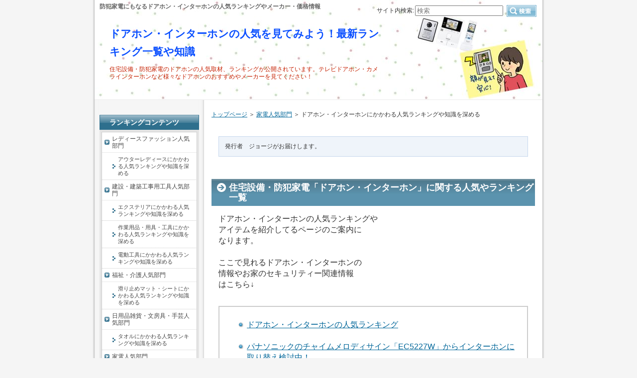

--- FILE ---
content_type: text/html
request_url: https://www.nami-semn.org/kaden/doahoninterhon/
body_size: 17890
content:
<?xml version="1.0" encoding="Shift_JIS"?>
<!DOCTYPE html PUBLIC "-//W3C//DTD XHTML 1.0 Transitional//EN" "http://www.w3.org/TR/xhtml1/DTD/xhtml1-transitional.dtd">
<html xmlns="http://www.w3.org/1999/xhtml" xml:lang="ja" lang="ja">
<head>
<meta http-equiv="Content-Type" content="text/html; charset=Shift_JIS" />
<meta http-equiv="Content-Style-Type" content="text/css" />
<title>ドアホン・インターホンにかかわる人気ランキングや知識を深める</title>
<meta name="keywords" content="人気,インターホン,テレビドアホン,ランキング,価格" />
<meta name="description" content="ドアホン・インターホンに関する取材限定、無線ドアホン家電がランキングでいち早く人気を確認できます。パナソニック、アイホンなどのおすすめメーカーの取材も。" />
<meta name="viewport" content="width=device-width, initial-scale=0"/ >
<link rel="stylesheet" href="../../styles.css" type="text/css" />
<script async src="https://ajax.googleapis.com/ajax/libs/jquery/1.12.2/jquery.min.js"></script>

<!-- Global Site Tag (gtag.js) - Google Analytics -->
<script async src="https://www.googletagmanager.com/gtag/js?id=UA-78158937-5"></script>
<script>
  window.dataLayer = window.dataLayer || [];
  function gtag(){dataLayer.push(arguments)};
  gtag('js', new Date());

  gtag('config', 'UA-78158937-5');
</script>
<link rel="alternate" type="application/rss+xml" title="RSS" href="https://www.nami-semn.org/rss.xml" />
<link rel="alternate" media="handheld" href="https://www.nami-semn.org/kaden/doahoninterhon/" />
<link rel="alternate" media="only screen and (max-width: 640px)" href="https://www.nami-semn.org/kaden/doahoninterhon/" />
<link rel="shortcut icon" href="../../favicon.ico" type="image/vnd.microsoft.icon" />
</head>
<body>
<div id="container">

<a id="tmodl" name="tmodl"></a>
<h1>防犯家電にもなるドアホン・インターホンの人気ランキングやメーカー・価格情報</h1>
<div id="header"style="background-image:url(../../img/doahon-hd01.jpg
);">
<h2><a href="../../">ドアホン・インターホンの人気を見てみよう！最新ランキング一覧や知識</a></h2>
<div id="headertext">住宅設備・防犯家電のドアホンの人気取材、ランキングが公開されています。テレビドアホン・カメラインターホンなど様々なドアホンのおすすめやメーカーを見てください！</div>
</div>
<div id="contents">
<div id="main">
<div id="siteNavi"><a href="../../">トップページ</a> ＞ <a href="../../kaden/">家電人気部門</a> ＞ ドアホン・インターホンにかかわる人気ランキングや知識を深める</div>

<div id="space1"><div class="user1 noimage">
発行者　ジョージがお届けします。<br />
</div>
</div>

<h3>住宅設備・防犯家電「ドアホン・インターホン」に関する人気やランキング一覧</h3>

<div id="text1">

ドアホン・インターホンの人気ランキングや<br />
アイテムを紹介してるページのご案内に<br />
なります。<br />
<br />
ここで見れるドアホン・インターホンの<br />
情報やお家のセキュリティー関連情報<br />
はこちら↓<br />
<br />
<div class="nmlbox">
<ul>
<li><a href="../../kaden/doahoninterhon/doahontvrank.html">ドアホン・インターホンの人気ランキング</a></li>
<br />
<li><a href="../../kaden/doahoninterhon/interhontorikae.html">パナソニックのチャイムメロディサイン「EC5227W」からインターホンに取り替え検討中！</a></li>
<br />
<li>めちゃ売れ！Panasonic / パナソニックテレビドアホンVL-SV35Xが人気の理由</li>
<br />
<li>テレビドアホンはずばり！パナソニック・アイホン・ツインバードの3メーカーで決まり</li>
<br />
</ul>
</div>
<br />
などがあります。<br />
<br />
ぜひ参考にしてみてください！<br />

</div><h3>ドアホン・インターホンにかかわる人気ランキングや知識を深める記事一覧</h3>
<div id="categorylist">

<div class="cbox">
<h4><a href="../../kaden/doahoninterhon/doahontvrank.html">ドアホン・インターホンの人気ランキング2018～2019～テレビ付きや価格は？</a></h4>

ドアホン・インターホンの人気ランキング・価格情報です。いつでも最新の売れ筋ランキングですから、お値段が安かったり、最新の機種だったりが瞬時にわかります。その前に、、、今から防犯のためドアホンを新しく設置したい、と言う方には、今よく売れているパナソニックの製品・価格を中心にドアホンのメーカーや型式をで...
<p class="more"><a href="../../kaden/doahoninterhon/doahontvrank.html">≫続きを読む</a><br class="FloatEnd" /></p>
</div>

<div class="cbox">
<h4><a href="../../kaden/doahoninterhon/interhontorikae.html">パナソニックのチャイムメロディサイン「EC5227W」からインターホンに取り替え...</a></h4>

我が家では「ピンポーン」と来客を告げるだけのチャイム、パナソニックのチャイムメロディサイン「EC5227W」を設置しています。ついつい「インターホン」と呼んでしまいますが、本来インターホンは「会話・通話ができる」製品を呼ぶそうで、インターホンと言う言い方は間違いです。汗パナソニックのチャイムメロディ...
<p class="more"><a href="../../kaden/doahoninterhon/interhontorikae.html">≫続きを読む</a><br class="FloatEnd" /></p>
</div>

</div>
<div id="space2"><span style="font-size:14px" class="lbg">※ご紹介の記事は作成時時点での情報です。</span><br />
<br />
<script type="text/javascript" src="https://apis.google.com/js/plusone.js"></script><g:plusone></g:plusone>　<iframe src="https://www.facebook.com/plugins/like.php?href=https://www.nami-semn.org/kaden/doahoninterhon/&layout=button_count&show_faces=false&width=100&action=like&colorscheme=light&height=21" scrolling="no" frameborder="0" style="border:none; overflow:hidden; width:100px; height:21px;" allowTransparency="true"></iframe>　<a href="https://twitter.com/share" class="twitter-share-button" data-lang="ja">ツイート</a><script>!function(d,s,id){var js,fjs=d.getElementsByTagName(s)[0];if(!d.getElementById(id)){js=d.createElement(s);js.id=id;js.src="//platform.twitter.com/widgets.js";fjs.parentNode.insertBefore(js,fjs);}}(document,"script","twitter-wjs");</script>　<a href="https://b.hatena.ne.jp/entry/" class="hatena-bookmark-button" data-hatena-bookmark-layout="touch-counter" title="このエントリーをはてなブックマークに追加"><img src="https://b.st-hatena.com/images/entry-button/button-only@2x.png" alt="このエントリーをはてなブックマークに追加" width="20" height="20" style="border: none;" /></a><script type="text/javascript" src="https://b.st-hatena.com/js/bookmark_button.js" charset="utf-8" async="async"></script>　<a data-pocket-label="pocket" data-pocket-count="vertical" class="pocket-btn" data-lang="en"></a><br />
<script type="text/javascript">!function(d,i){if(!d.getElementById(i)){var j=d.createElement("script");j.id=i;j.src="https://widgets.getpocket.com/v1/j/btn.js?v=1";var w=d.getElementById(i);d.body.appendChild(j);}}(document,"pocket-btn-js");</script><br />
</div>
</div>

<div id="menu">
<h4>ランキングコンテンツ</h4>
<div class="menubox"><ul id="menu1">
<li><a href="../../ledysfasyon/">レディースファッション人気部門</a></li>
<li class="l2"><a href="../../ledysfasyon/outerledys/">アウターレディースにかかわる人気ランキングや知識を深める</a></li>
<li><a href="../../kensetukentikudiy/">建設・建築工事用工具人気部門</a></li>
<li class="l2"><a href="../../kensetukentikudiy/exterior/">エクステリアにかかわる人気ランキングや知識を深める</a></li>
<li class="l2"><a href="../../kensetukentikudiy/sagyoudiykouji/">作業用品・用具・工具にかかわる人気ランキングや知識を深める</a></li>
<li class="l2"><a href="../../kensetukentikudiy/dendoukougu/">電動工具にかかわる人気ランキングや知識を深める</a></li>
<li><a href="../../kaigofukusi/">福祉・介護人気部門</a></li>
<li class="l2"><a href="../../kaigofukusi/suberidomematshirt/">滑り止めマット・シートにかかわる人気ランキングや知識を深める</a></li>
<li><a href="../../nitizakkabungsyugei/">日用品雑貨・文房具・手芸人気部門</a></li>
<li class="l2"><a href="../../nitizakkabungsyugei/taoru/">タオルにかかわる人気ランキングや知識を深める</a></li>
<li><a href="../../kaden/">家電人気部門</a></li>
<li class="l2"><a href="../../kaden/orbunrenji/">オーブンレンジに関わる人気ランキングや知識を深める</a></li>
<li class="l2"><a href="../../kaden/obunrenji/">電子レンジに関わる人気ランキングや知識を深める</a></li>
<li class="l2"><a href="../../kaden/orbunrenjikaikaekutikomi/">オーブンレンジの買い替えに口コミ・購入者レビューを参考にしましょう</a></li>
<li class="l2"><a href="../../kaden/doahoninterhon/">ドアホン・インターホンにかかわる人気ランキングや知識を深める</a></li>
<li class="l2"><a href="../../kaden/soujikikanren/">掃除機にかかわる人気ランキングやおすすめの知識を深める</a></li>
<li class="l2"><a href="../../kaden/soujikisaiyasunekakaku/">掃除機の新製品・価格・最安値にかかわる知識を深める</a></li>
<li class="l2"><a href="../../kaden/cordlesssoujiki/">コードレス掃除機にかかわる知識を深める</a></li>
<li class="l2"><a href="../../kaden/robotsoujiki/">ロボット掃除機・クリーナーにかかわる知識を深める</a></li>
<li class="l2"><a href="../../kaden/sentakukikanren/">洗濯機にかかわる人気ランキングや知識</a></li>
<li class="l2"><a href="../../kaden/sentakukikaikaekutikomi/">洗濯機の買い替えにかかわる口コミ・購入者レビューや知識</a></li>
<li class="l2"><a href="../../kaden/doramusikisentakuki/">ドラム式洗濯機にかかわる人気や知識を深める口コミ・メーカー評判</a></li>
<li class="l2"><a href="../../kaden/syokusenkikansou/">食洗機・食器洗い乾燥機に関わる人気ランキングや知識を深める</a></li>
<li class="l2"><a href="../../kaden/kotatu/">こたつに関わる人気ランキングや知識を深める</a></li>
<li class="l2"><a href="../../kaden/kotatufuton/">こたつ布団に関わる人気ランキングや知識を深める</a></li>
<li class="l2"><a href="../../kaden/misin/">ミシンに関わる人気ランキングや口コミ体験談で知識を深める</a></li>
<li><a href="../../kichinsyokityourikigu/">キッチン用品・食器・調理器具人気部門</a></li>
<li class="l2"><a href="../../kichinsyokityourikigu/sistemkichin/">システムキッチンに関わる人気ランキングや知識を深める</a></li>
<li class="l2"><a href="../../kichinsyokityourikigu/gasyuwakasikanren/">ガス湯沸かし器にかかわる人気ランキングや知識</a></li>
<li class="l2"><a href="../../kichinsyokityourikigu/jyursa/">ジューサー・スロージューサーに関わる人気ランキングや知識を深める</a></li>
<li><a href="../../syuzukutu/">靴・シューズ人気部門</a></li>
<li class="l2"><a href="../../syuzukutu/kizsyuzusyurui/">キッズ靴・シューズ一般の種類別　人気ランキング</a></li>
<li class="l2"><a href="../../syuzukutu/mensyuzusyurui/">メンズ靴・シューズ一般の種類別　人気ランキング</a></li>
<li class="l2"><a href="../../syuzukutu/syuzusyurui/">レディース靴・シューズ一般の種類別　人気ランキング</a></li>
<li class="l2"><a href="../../syuzukutu/spotssyuzurank/">スポーツシューズに関する人気ランキングやおすすめ情報</a></li>
<li><a href="../../brandbag/">ブランド品・バッグ・小物人気部門</a></li>
<li class="l2"><a href="../../brandbag/ladysbagtokusyuu/">最新おすすめレディースバッグ特集</a></li>
<li class="l2"><a href="../../brandbag/kizsbagrank/">キッズバッグの種類別解説や人気ランキング</a></li>
<li class="l2"><a href="../../brandbag/mensbagrank/">メンズ・ユニセックスバッグの種類別解説や人気ランキング</a></li>
<li class="l2"><a href="../../brandbag/ledybagrank/">レディースバッグの種類別解説や人気ランキング</a></li>
<li class="l2"><a href="../../brandbag/ladysaifurank/">レディース財布の種類別解説やブランド通販人気ランキング</a></li>
<li class="l2"><a href="../../brandbag/mensaifurank/">メンズ財布の種類別解説やブランド通販人気ランキング</a></li>
<li class="l2"><a href="../../brandbag/saifubrandbetu/">財布のブランド別ランキングや解説おすすめの売れ筋お財布通販はこれ！</a></li>
<li><a href="../../mizudorinku/">水・ソフトドリンク人気部門</a></li>
<li class="l2"><a href="../../mizudorinku/suisomizurank/">ミネラルウオーター・おいしい水の人気ランキングメーカー解説で知識を深める</a></li>
<li><a href="../../syokuhin/">食品人気部門</a></li>
<li class="l2"><a href="../../syokuhin/okomezakkoku/">お米・玄米・雑穀に関わる人気ランキングや知識を深める</a></li>
</ul></div>
<h4>最旬コンテンツ</h4>
<div class="menubox"><ul id="menu2">
<li><a href="../../fasyon/">ファッションジャンル</a></li>
<li class="l2"><a href="../../fasyon/topsninki/">トップスのカテゴリー</a></li>
<li><a href="../../syusenink/">靴・シューズジャンル</a></li>
<li class="l2"><a href="../../syusenink/sunycarninki/">スニーカー系シューズのカテゴリー</a></li>
<li class="l2"><a href="../../syusenink/buutsninki/">ブーツ系シューズのカテゴリー</a></li>
<li><a href="../../kadennink/">家電ジャンル</a></li>
<li class="l2"><a href="../../kadennink/kichikadennink/">調理・キッチン家電のカテゴリー</a></li>
<li><a href="../../bagburndninki/">バッグ・小物・ブランド雑貨ジャンル</a></li>
<li class="l2"><a href="../../bagburndninki/usbagninki/">ユニセックスバッグのカテゴリー</a></li>
<li class="l2"><a href="../../bagburndninki/menbagnink/">メンズバッグのカテゴリー</a></li>
<li class="l2"><a href="../../bagburndninki/mensaifuninki/">メンズ財布のカテゴリー</a></li>
<li><a href="../../syokunomimononinki/">食品・ドリンクジャンル</a></li>
<li class="l2"><a href="../../syokunomimononinki/souzaisyokuzaininki/">惣菜・食材のカテゴリー</a></li>
</ul></div>
<h4>極める知識コンテンツ</h4>
<div class="menubox"><ul id="menu3">
<li><a href="../../menzfassyontisiki/">メンズファッションの知識について</a></li>
<li class="l2"><a href="../../menzfassyontisiki/nekutaierabi.html">メンズファッションで靴の次に重要なのはネクタイ</a></li>
<li class="l2"><a href="../../menzfassyontisiki/kutuerabi.html">スーツに合う靴。靴はスーツを引き立てる役目がある</a></li>
<li class="l2"><a href="../../menzfassyontisiki/kabanerabi.html">鞄と服は一心同体で完成する</a></li>
<li><a href="../../kawabagtisiki/">バッグの素材などの「革」について</a></li>
<li class="l2"><a href="../../kawabagtisiki/eburaidolrezar.html">ブライドルレザーについて</a></li>
<li class="l2"><a href="../../kawabagtisiki/hikakutokutyou.html">皮と革の違い・特徴・種類等について</a></li>
<li class="l2"><a href="../../kawabagtisiki/kawakakou.html">皮革の加工方法や種類について</a></li>
<li class="l2"><a href="../../kawabagtisiki/kawasiagetennen.html">皮革製品の仕上げ方法人工・天然皮革について</a></li>
<li><a href="../../kawabagoteire/">バッグなど革製品長持ちさせるためのお手入れ・修理</a></li>
<li class="l2"><a href="../../kawabagoteire/bagsyuuri.html">ちょっとした革製バッグの修理の方法</a></li>
<li><a href="../../kuturekisizatugaku/">靴の歴史や雑学</a></li>
<li><a href="../../kutukenkou/">靴と足の健康に関して</a></li>
<li class="l2"><a href="../../kutukenkou/asisinzou.html">足は第二の心臓</a></li>
<li class="l2"><a href="../../kutukenkou/zourigii.html">足に負担がない靴はサイズが影響する</a></li>
<li class="l2"><a href="../../kutukenkou/asikutunaosi.html">靴直しをして足のトラブルを改善に向かわせる</a></li>
<li class="l2"><a href="../../kutukenkou/kutusentan.html">靴選びにはここを押えておこう</a></li>
<li class="l2"><a href="../../kutukenkou/kodomokutu.html">姿勢をよくする子供の靴の選び方</a></li>
<li><a href="../../spsgaidbook/">スポーツシューズの選び方で失敗しない</a></li>
<li class="l2"><a href="../../spsgaidbook/sptskaikae.html">スポーツシューズの劣化を見極め早めの買い替えを</a></li>
<li class="l2"><a href="../../spsgaidbook/tamesibakitejyun.html">スポーツシューズ購入の際のポイント　試し履きするときの手順</a></li>
</ul></div>
<h4>人気ブランド名保存版</h4>
<div class="menubox"><ul id="menu4">
<li><a href="../../kadenbrand/">家電ブランド一覧　人気製品や話題</a></li>
<li class="l2"><a href="../../kadenbrand/daisonmatome/">ダイソンに関する情報のまとめ</a></li>
<li><a href="../../bagsaifubland/">バッグ・財布・小物のブランド一覧</a></li>
<li class="l2"><a href="../../bagsaifubland/danhil/">ダンヒルに関する情報のまとめ</a></li>
<li class="l2"><a href="../../bagsaifubland/ettinger/">エッティンガーに関する情報のまとめ</a></li>
<li class="l2"><a href="../../bagsaifubland/bottegave/">ボッテガ・ヴェネタに関する情報のまとめ</a></li>
<li class="l2"><a href="../../bagsaifubland/viviwwood/">ヴィヴィアン・ウエストウッドに関する情報のまとめ</a></li>
<li class="l2"><a href="../../bagsaifubland/paulsumisu/">ポールスミスに関する情報のまとめ</a></li>
<li class="l2"><a href="../../bagsaifubland/cdavinci/">カステロ・ダ・ヴィンチに関する情報のまとめ</a></li>
<li class="l2"><a href="../../bagsaifubland/outdoor-p/">アウトドアプロダクツに関する情報のまとめ</a></li>
<li class="l2"><a href="../../bagsaifubland/m-portage/">マンハッタンポーテージに関する情報のまとめ</a></li>
<li class="l2"><a href="../../bagsaifubland/twmi/">トゥミに関する情報のまとめ</a></li>
<li><a href="../../kutusyurzbrand/">靴・シューズのブランド一覧</a></li>
<li class="l2"><a href="../../kutusyurzbrand/addasbland/">アディダスに関する情報のまとめ</a></li>
<li class="l2"><a href="../../kutusyurzbrand/asikkusbrand/">アシックスに関する情報のまとめ</a></li>
</ul></div>
<h4>運営者コンテンツ</h4>
<div class="menubox"><ul id="menu5">
<li><a href="../../uneijyouhou/">人気ランキングで最旬モノライフ！運営情報</a></li>
<li class="l2"><a href="../../uneijyouhou/ppjyouhou.html">プライバシーポリシー｜人気ランキングで最旬モノライフ！</a></li>
</ul></div>
<h4>最新記事</h4>
<div class="menubox"><ul id="newEntry">
<li><a href="../../kaden/sentakukikanren/sentakukirank.html">洗濯機の最新大手4社人気ランキング2018～2019～おすすめメーカー・売れ筋最旬情報</a></li>
<li><a href="../../kichinsyokityourikigu/sistemkichin/sistemkichinrank.html">システムキッチン人気ランキング！2018～2019～やおすすめメーカー価格</a></li>
<li><a href="../../kichinsyokityourikigu/sistemkichin/skichintenriform.html">システムキッチンのリフォームの費用は？上手な見積りや選ばれる人気メーカー</a></li>

</ul></div>

</div>

<br class="FloatEnd" />
</div>
<div id="footlink"><a href="../../sitemap.html">サイトマップ</a></div>

<div id="footer">Copyright (C) 2019 <a href="../../">人気ランキングで最旬モノライフ！</a> All Rights Reserved.</div>

<div id="searchbox"><form name="search" id="search" method="Get" action="../../search.php">
サイト内検索:<input type="text" Class="skwd" name="keyword" size="20" placeholder="検索" value="" />
<input type="image" src="../../img/searchbutton.jpg" alt="検索" value="検索" />
</form></div>

</div>

<script type="text/javascript" language="javascript">
/* <![CDATA[ */
var yahoo_retargeting_id = '3FW3U2UES6';
var yahoo_retargeting_label = '';
/* ]]> */
</script>
<script type="text/javascript" language="javascript" src="//b92.yahoo.co.jp/js/s_retargeting.js"></script>

</body>
</html>

--- FILE ---
content_type: text/html; charset=utf-8
request_url: https://accounts.google.com/o/oauth2/postmessageRelay?parent=https%3A%2F%2Fwww.nami-semn.org&jsh=m%3B%2F_%2Fscs%2Fabc-static%2F_%2Fjs%2Fk%3Dgapi.lb.en.OE6tiwO4KJo.O%2Fd%3D1%2Frs%3DAHpOoo_Itz6IAL6GO-n8kgAepm47TBsg1Q%2Fm%3D__features__
body_size: 160
content:
<!DOCTYPE html><html><head><title></title><meta http-equiv="content-type" content="text/html; charset=utf-8"><meta http-equiv="X-UA-Compatible" content="IE=edge"><meta name="viewport" content="width=device-width, initial-scale=1, minimum-scale=1, maximum-scale=1, user-scalable=0"><script src='https://ssl.gstatic.com/accounts/o/2580342461-postmessagerelay.js' nonce="gTAI0A_nEti4e7G942iK8A"></script></head><body><script type="text/javascript" src="https://apis.google.com/js/rpc:shindig_random.js?onload=init" nonce="gTAI0A_nEti4e7G942iK8A"></script></body></html>

--- FILE ---
content_type: text/css;charset=shift_jis
request_url: https://www.nami-semn.org/styles.css
body_size: 6474
content:
@charset "shift_jis";

table{
width:100%;
font-size:13px;
margin:10px 0;
border-collapse: collapse;
border-spacing:0px;
}
th{
background-color:#EBEBEB;
padding:0;
}
td{
background-color:#FFFFFF;
padding:0;
}
table,td,th{
border:solid 1px #CCC;
}
table#toptbl,table#toptbl td,table#toptbl th{
   border:none;
}
#menu .ritem td,#rmenu .ritem td{border:none;}
.rtitle {
height: 44px;
text-align: center;
overflow: hidden;
padding: 4px;
}
.rimg {
text-align: center;
}
.timg img{
max-width:200px;
height:auto;
}
.price {
color: #CC0000;
font-weight: bold;
}
.tdesc {
text-align: left;
vertical-align: top;
}
.ritm{
background-color:#FFFFFF;
table-layout:fixed;
}
.ritm th,.ritm td{
padding:6px;
line-height: 120%;
vertical-align:top;
text-align: center;
}
.tokusho {
}
.tokusho th, .tokusho td {
padding: 8px;
}
.tokusho th {
background-color: #E3E3E3;
width: 30%;
}
.ritm_desc {
}
.ritm_desc td {
vertical-align: top;
padding: 10px;
}
.ritm_desc .title {
background-color: #EBEBEB;
padding: 5px;
margin-bottom: 8px;
text-align:left;
line-height:120%;
font-family: 'HGP創英角ｺﾞｼｯｸUB', 'Hiragino Kaku Gothic Pro', 'ヒラギノ角ゴ Pro W6', sans-serif;
font-weight:normal;
}
.ritm_desc .title a{
color:#333;
}
.ritm_desc .title a:hover{
color:#FF0000;
}
.ritm_desc .desc{
padding:20px;
}
.ritm_desc .price {
text-align: left;
padding: 0px;
}
.ritm_desc .img {
width: 20%;
}
.ritm_desc .more, .ritm_desc .price, .ritm_desc .review {
line-height: 25px;
height: 25px;
margin-right: 5px;
margin-left: 5px;
}
table.rnk1item {
table-layout:auto;
border:solid 1px #CCC;
}
.rnk1item td,.rnk1item th{
border:none;
border-bottom:dotted 1px #CCC;
}
.rnk1item th {
background-color: #FFF;
width: auto;
padding:5px;
width:60px;
vertical-align:middle;
}
.rnk1item td {
background-color: #FFFFFF;
vertical-align: top;
font-size: 12px;
line-height: 130%;
padding: 15px 10px;
}
.rnk1item .ttitle {
font-size: 18px;
font-weight: bold;
margin-bottom: 12px;
line-height: 130%;
}
.rnk1item th, .rnk1item td {
}
.rnk1item .timg {
width: auto;
padding-top: 10px;
vertical-align:middle;
}
.rnk1item .alt th, .rnk1item .alt td {
}
table.rnk2item {
table-layout:auto;
border:solid 1px #CCC;
}
.rnk2item .timg, .rnk2item .tdesc {
padding: 8px;
vertical-align: top;
}
.rnk2item th.ttitle {
padding: 10px;
text-align: left;
font-size: 16px;
}
.rnk2item td{
overflow:hidden;
}
.rnk2item td.tdesc {
width:100%;
}
.rnk2item td.timg {
width:auto;
}
.rnk2item td.tdesc,.rnk2item td.timg {
border:none;
}
.rnk2item .timg img {
padding-bottom: 10px;
height:auto;
}
.rnk2item .tdesc {
line-height: 150%;
}
table.rnk2item table.ttable {
width:101%;
margin: 0px;
padding: 0px;
border:none;
table-layout:fixed;
}
.ttable th, .ttable td {
padding: 8px;
line-height:130%;
text-align: center;
border:none;
border-right:dotted 1px #CCC;
}
.rnk3item {
table-layout:auto;
border:solid 1px #CCC;
}
.rnk3item th {
text-align: left;
padding: 8px;
font-size: 17px;
}
.rnk3item th img {
vertical-align: bottom;
margin-right: 6px;
}
.rnk3item td {
padding: 10px;
border:none;
}
.rnk3item td.timg {
text-align: center;
width: auto;
}
.rnk3item .img-center{
width:auto;
display:inline;
}
.rnk3item th img{
float:left;
}
.prc1item {
table-layout:auto;
}
.prc1item th {
padding: 6px;
text-align: center;
}
.prc1item td {
text-align: center;
padding: 6px;
}
.prc1item td {
text-align: center;
padding: 6px;
}
.prc1item .alt td {
background-color: #F5F5F5;
}
.prc1item .price {
text-align: right;
width: 100px;
font-size:15px;
}
.dsc1item,.dsc2item {
background-color: #CCCCCC;
table-layout:fixed;
}
.dsc1item th, .dsc1item td,.dsc2item th, .dsc2item td {
padding: 6px;
}
.dsc1item th{
width:30%;
}
.dsc1item th , .dsc2item th {
text-align: center;
}
.dsc1item td , .dsc2item td {
vertical-align: top;
}
.tblmenu1item td {
font-size: 12px;
line-height: 130%;
vertical-align:top;
}
.tblmenu1item td .ttitle {
background-color: #EEEEEE;
font-weight: bolder;
padding: 7px;
margin-bottom: 8px;
font-size: 13px;
}
@media screen and (max-width:640px) {
td,th,tr{
-moz-box-sizing: border-box;
box-sizing: border-box;
}
tr{
width:100%;
}
.rnk1item th,.rnk1item td{
width:100%;
display:block;
border:none;
}
.rnk1item tr{
border-bottom:solid 1px #CCC;
}
.rnk1item .timg,.rnk1item th,.rnk1item .timg p,.rnk1item th p{
text-align:center !important;
}
.rnk2item td.timg, .rnk2item td.tdesc{
display:block;
width:100%;
border-right:solid 1px #CCC;
}
.rnk2item td.timg{
text-align:center !important;
}
.rnk3item th, .rnk3item td{
display:block;
width:100%;
}
.tokusho td,.tokusho th{
display:block;
width:100%;
}
}
table{

}
td{

}
th{

}
.rank1,.rank2,.rank3,.rank4,.rank5,.point,.point1,.point2,.point3,.point4,.point5,.point6,.point7,.point8,.point9,.point10{
font-family: sans-serif;
font-weight:bold;
_zoom: 1;
overflow: hidden;
}
h4{
clear:none;
}
h4,h5,h6,ul,ol{
_zoom: 1;
overflow: hidden;
}
.lbg{
line-height:140%;
}
.rank1,.rank2,.rank3,.rank4,.rank5 {
background-repeat: no-repeat;
height: 25px;
font-size: 18px;
margin:10px 0 15px 0;
padding: 35px 0 5px 65px;
color: #333;
border-bottom:dotted 1px #666;
clear: both;
}
.rank1{
background-image: url(./img/rank1_a.gif);
}
.rank2{
background-image: url(./img/rank2_a.gif);
}
.rank3{
background-image: url(./img/rank3_a.gif);
}
.rank4{
background-image: url(./img/rank4_a.gif);
}
.rank5{
background-image: url(./img/rank5_a.gif);
}
.point1,.point2,.point3,.point4,.point5 ,.point6 ,.point7 ,.point8 ,.point9 ,.point10 {
background-repeat: no-repeat;
height: 26px;
padding-left: 46px;
font-size: 16px;
margin-top: 10px;
padding-top: 14px;
margin-bottom: 10px;
border-bottom:dotted 2px #CCC;
color: #3F3F3F;
background-position: 4px top;
clear: both;
}
.point {
font-size: 15px;
color: #333;
background-image: url(./img/point.png);
background-repeat: no-repeat;
padding-top: 5px;
padding-bottom: 5px;
padding-left: 60px;
margin-bottom: 5px;
line-height:130%;
}
.point1{
background-image: url(./img/point1.gif);
}
.point2{
background-image: url(./img/point2.gif);
}
.point3{
background-image: url(./img/point3.gif);
}
.point4{
background-image: url(./img/point4.gif);
}
.point5{
background-image: url(./img/point5.gif);
}
.point6{
background-image: url(./img/point6.gif);
}
.point7{
background-image: url(./img/point7.gif);
}
.point8{
background-image: url(./img/point8.gif);
}
.point9{
background-image: url(./img/point9.gif);
}
.point10{
background-image: url(./img/point10.gif);
}
.arrow_blue,.arrow_orange,.arrow_black,.arrow_red{
background-repeat: no-repeat;
font-weight: bold;
line-height: 160%;
font-size: 16px;
background-position: left center;
padding-left: 25px;
margin-top: 3px;
margin-bottom: 3px;
font-family:sans-serif;
_zoom: 1;
overflow: hidden;
}
.arrow_blue {
background-image: url(./img/arrow_blue.gif);
}
.arrow_orange {
background-image: url(./img/arrow_orange.gif);
}
.arrow_black {
background-image: url(./img/arrow_black.gif);
}
.arrow_red {
background-image: url(./img/arrow_red.gif);
}
blockquote {
font-size:12px;
color:#666666;
border: 2px dotted #CCCCCC;
padding-top: 10px;
padding-right: 10px;
padding-bottom: 10px;
padding-left: 10px;
margin: 15px;
line-height: 130%;
}
.alert,.accept,.attention,.thint{
font-size: 12px;
line-height: 130%;
padding-top: 10px;
padding-right: 10px;
padding-bottom: 10px;
padding-left: 55px;
margin-top: 10px;
margin-bottom: 10px;
background-position:8px 3px;
}
.alert {
background-color: #FFEFEF;
background-image: url(./img/alert.png);
background-repeat: no-repeat;
color: #A2462F;
border: 1px solid #FABDA7;
}
.accept {
border: 1px solid #C2E39B;
background-color: #EFFADA;
background-image: url(./img/accept.png);
background-repeat: no-repeat;
color: #346F15;
}
.attention {
border: 1px solid #FDE8A8;
background-color: #FEF8E0;
background-image: url(./img/attention.png);
background-repeat: no-repeat;
color: #804900;
}
.thint {
border: 1px solid #C5D7ED;
background-color: #EFF4FA;
background-image: url(./img/thint.png);
background-repeat: no-repeat;
color: #2C4F7A;
}
 .user1,.user2 {
font-size: 12px;
line-height: 130%;
padding-top: 12px;
padding-right: 12px;
padding-bottom: 12px;
padding-left: 100px;
margin-top: 10px;
margin-bottom: 10px;
background-repeat: no-repeat;
background-position: 12px 12px;
background-color: #EFF4FA;
border: 1px solid #C5D7ED;
min-height: 70px;
_height:70px;
_zoom: 1;
overflow: hidden;
}
 .user1{
background-image: url(./img/user1.png);
}
 .user2{
background-image: url(./img/user2.png);
}
.noimage{
padding-left:12px;
background-image: none;
min-height:15px;
}
.ylw{
background-color:#FFE566;
font-weight:bold;
padding:2px;
}
.nmlbox,.dottbox,.ylwbox,.graybg{
padding:15px;
margin-top: 10px;
margin-bottom: 10px;
clear:both;
}
 .graybg{
background-color:#EBEBEB;
}
.dottbox{
border:dotted 1px #666;
}
.nmlbox {
border: 2px solid #CCCCCC;
}
.ylwbox {
background-color: #FFFFD2;
border: 2px solid #CC0000;
}
.border1,.border2,.border3,.borderdot,.borderdot2{
margin: 10px;
padding: 0px;
line-height: 1px;
height: 1px;
_zoom: 1;
overflow: hidden;
}
.border1 {
border-bottom:solid 1px #999;
}
.border2 {
border-bottom:solid 1px #990000;
}
.border3 {
border-bottom:solid 1px #003366;
}
.borderdot {
border-top:dotted 1px #999;
}
.borderdot2 {
border-top:dotted 2px #999;
}
.layout_l{
float:left;
}
.layout_r{
float:right;
}
.hd,.hd:hover,.hd:visited{
color:#333;
text-decoration:none;
}
.rnd1{
padding: 15px;
margin: 15px auto 15px auto;
}
.rnd1{
position:relative;
z-index:1;
padding: 15px;
margin: 15px auto 15px auto;
-moz-border-radius: 10px;
-webkit-border-radius: 10px;
border-radius: 10px;
}
.rbox1 {
background-color: #f0f0f0;
border: 1px solid #d7d7d7;
}
.rbox2 {
background-color: #FFF;
border: 2px solid #FF843F;
}
.rbox3 {
background-color: #FFF;
}
.rbox4 {
background-color: #F5F5F5;
}
.shadow1,.shadow2,.shadow3{
padding: 15px;
margin: 15px auto 15px auto;
}
.shadow1{
-moz-box-shadow: 2px 2px 2px rgba(0, 0, 0, 0.4);
-webkit-box-shadow: 2px 2px 3px rgba(0, 0, 0, 0.4);
box-shadow: 2px 2px 2px rgba(0, 0, 0, 0.4);
}
.shadow2{
-moz-box-shadow: 2px 2px 3px rgba(0, 0, 0, 0.3);
-webkit-box-shadow: 2px 2px 3px rgba(0, 0, 0, 0.3);
box-shadow: 0px 0px 3px rgba(0, 0, 0, 0.3);
}
.question1 {
font-size: 17px;
font-weight: bold;
line-height: 130%;
margin: 15px auto 4px auto;
padding: 5px 0 6px 50px;
background-image: url(./img/q1.png);
background-repeat: no-repeat;
background-position: 10px top;
}
.answer1 {
position:relative;
font-size: 13px;
line-height:140%;
border:solid 1px #CCC;
background-color:#F5F5F5;
-moz-border-radius: 10px;
-webkit-border-radius: 10px;
border-radius: 10px;
margin: 5px auto 35px auto;
padding: 20px 20px 20px 60px;
background-image: url(./img/a1.png);
background-repeat: no-repeat;
background-position: 12px 18px;
}
.question2 {
font-size: 17px;
font-weight: bold;
line-height: 130%;
margin: 20px auto 4px auto;
padding: 5px 0 6px 50px;
background-image: url(./img/q2.png);
background-repeat: no-repeat;
background-position: 10px top;
}
.answer2 {
position:relative;
font-size: 13px;
line-height:140%;
margin: 5px auto 15px auto;
padding: 10px 10px 20px 50px;
background-image: url(./img/a2.png);
background-repeat: no-repeat;
background-position: 10px 12px;
border-bottom:dotted 1px #CCC;
}
.bln{
font-size:13px;
line-height:130%;
_zoom: 1;
overflow: hidden;
padding:0;
margin: 0;
color: #333333;
}
.b_body{
margin:0;
width:auto;
padding:12px 19px;
_zoom: 1;
overflow: hidden;
}
.balloon1 .b_body{
background-color:#F5F5F5;
border:solid 1px #CCC;
}
.balloon2 .b_body{
background-color:#FFF;
border:solid 1px #CCC;
}
.balloon3 .b_body{
background-color:#EBEBEB;
}
.balloon4 .b_body{
background-color:#EAF1FF;
border:solid 1px #6AA3F9;
}
.balloon5 .b_body{
background-color:#FFEAEA;
border:solid 1px #F96565;
}
.balloon6 .b_body{
background-color:#FFF;
border:solid 2px #CC0000;
}
.balloon7 .b_body{
background-color:#FFF;
border:solid 2px #0080B8;
}
.balloon8 .b_body{
background-color:#FFF;
border:solid 2px #FF8201;
}
.balloon9 .b_body{
background-color:#FFF;
border:2px solid #739221;
}
.bln .img-l{
position:relative;
z-index:100;
background-image:url(./img/balloon.png);
top: 18px;
left:1px;
float:left;
width: 28px;
height: 19px;
margin:0;
}
.bln .img-r{
position: relative;
z-index:100;
background-image:url(./img/balloon.png);
top: 18px;
right:1px;
float:right;
width: 28px;
height: 19px;
margin:0;
}
.bln .img-t{
position: relative;
z-index:100;
background-image:url(./img/balloon.png);
top:1px;
left: 30px;
width: 22px;
height: 22px;
float:none;
margin:0;
}
.bln .img-b{
position: relative;
z-index:100;
background-image:url(./img/balloon.png);
bottom:1px;
left: 30px;
width: 22px;
height: 22px;
margin:0;
}
div.bln:after{height:0; visibility: hidden; content: ".";   display: block; clear: both;}
.balloon1 .img-b{ background-position: 0 0;} 
.balloon1 .img-l{ background-position: 0 -72px;} 
.balloon1 .img-r{ background-position: 0 -139px;} 
.balloon1 .img-t{ background-position: 0 -206px;} 
.balloon2 .img-b{ background-position: 0 -278px;} 
.balloon2 .img-l{ background-position: 0 -350px;} 
.balloon2 .img-r{ background-position: 0 -417px;} 
.balloon2 .img-t{ background-position: 0 -484px;} 
.balloon3 .img-b{ background-position: 0 -556px;} 
.balloon3 .img-l{ background-position: 0 -628px;} 
.balloon3 .img-r{ background-position: 0 -695px;} 
.balloon3 .img-t{ background-position: 0 -762px;} 
.balloon4 .img-b{ background-position: 0 -834px;} 
.balloon4 .img-l{ background-position: 0 -906px;} 
.balloon4 .img-r{ background-position: 0 -973px;} 
.balloon4 .img-t{ background-position: 0 -1040px;} 
.balloon5 .img-b{ background-position: 0 -1112px;} 
.balloon5 .img-l{ background-position: 0 -1184px;} 
.balloon5 .img-r{ background-position: 0 -1251px;} 
.balloon5 .img-t{ background-position: 0 -1318px;} 
.balloon6 .img-b{ background-position: 0 -1390px;bottom:2px;} 
.balloon6 .img-l{ background-position: 0 -1462px;left:2px;} 
.balloon6 .img-r{ background-position: 0 -1531px;right:2px;} 
.balloon6 .img-t{ background-position: 0 -1600px;top:2px;} 
.balloon7 .img-b{ background-position: 0 -1672px;bottom:2px;} 
.balloon7 .img-l{ background-position: 0 -1744px;left:2px;} 
.balloon7 .img-r{ background-position: 0 -1813px;right:2px;} 
.balloon7 .img-t{ background-position: 0 -1882px;top:2px;} 
.balloon8 .img-b{ background-position: -78px 0;bottom:2px;} 
.balloon8 .img-l{ background-position: -78px -72px;left:2px;}
.balloon8 .img-r{ background-position: -78px -141px;right:2px;}
.balloon8 .img-t{ background-position: -78px -210px;top:2px;}
.balloon9 .img-b{ background-position: -78px -282px;bottom:2px;} 
.balloon9 .img-l{ background-position: -78px -354px;left:2px;} 
.balloon9 .img-r{ background-position: -78px -423px;right:2px;} 
.balloon9 .img-t{ background-position: -78px -492px;top:2px;} 
#footermenu{
text-align:center;
padding:6px;
}
body {
margin: 0px;
padding: 0px;
text-align: center;
color: #333333;
font-size: 0.9em;
line-height: 140%;
background-color: #F5F5F5;
font-size: 16px;
}
div, p, h1, h2, h3, h4, h5, h6 {
margin: 0px;
padding: 0px;
display: block;
text-align: left;
}
h1, h2, h3, h4, .title ,.menutitle{
font-family: 'HGP創英角ｺﾞｼｯｸUB', 'Hiragino Kaku Gothic Pro', 'ヒラギノ角ゴ Pro W6', sans-serif;
font-weight:normal;
}
h1,h2,h3,h4{
clear:both;
}
.FloatEnd {
clear: both;
display: block;
height: 1px;
}
a,a:visited{
color:#006699;
}
a:hover{
color:#FF0000;
}
a img {
  border: none;
  text-decoration: none;
}
.txt-img img{
margin-top: 0px;
margin-right: 10px;
margin-bottom: 10px;
margin-left: 10px;
}
strong {
  margin: 0 0.2em;
  padding: 0;
  font-weight: bold;
}
em {
  margin: 0 0.2em;
  padding: 0;
  font-weight: normal;
  text-decoration: underline;
}
ul, ol {
  display: block;
  _margin-left:0;
  _margin-right:0;
}
dl{
margin:0;
padding:0;
}
ul {
margin-top: 10px;
margin-bottom: 10px;
_margin-left: 20px;
_padding-left: 20px;
}
ol {
list-style-type: decimal;
margin-top: 10px;
margin-right: 0;
margin-bottom: 10px;
margin-left: 0;
_margin-left: 30px;
_padding-left: 20px;
}
*:first-child+html ol{
margin-left: 30px;
padding-left: 20px;
}
li {
display: list-item;
margin: 0;
}
ul li {
list-style-type: none;
list-style-image: url(./img/li.gif);
}
p {
width: auto;
margin-right: auto;
margin-left: auto;
margin-top: 0px;
margin-bottom: 0px;
}
#container {
width: 900px;
_width: 910px;
padding-top: 0px;
padding-right: 5px;
padding-bottom: 0px;
padding-left: 5px;
margin-right: auto;
margin-left: auto;
background-image: url(./img/cnt_bg.png);
background-repeat: repeat-y;
}
#header {
height: 200px;
background-image: url(img/header.jpg);
overflow:hidden;
background-repeat: no-repeat;
background-position: left top;
width: auto;
border-bottom:solid 1px #EBEBEB;
}
#header h2 ,#header .title {
width: 550px;
font-size: 36px;
line-height: 36px;
position: relative;
left: 30px;
top: 50px;
font-size: 21px;
}
#header h2  a, #header  h2  a:visited,#header  .title  a,#header  .title  a:visited {
color: #006699;
text-decoration: none;
color: #0A4FFF;
}
#headertext {
text-align: left;
font-size: 11px;
line-height: 130%;
width: 550px;
position: relative;
left: 30px;
top: 60px;
font-size: 12px;
color: #C52000;
}
#text1, #text2, #text3, #text4, #text5, #text6, #text7, #text8, #text9, #text10, #space1 ,#space2 {
margin-bottom: 25px;
padding: 10px 14px;
}
#topmenu {
background-repeat: repeat-x;
height: 48px;
line-height: 42px;
width: 900px;
position: absolute;
top: 200px;
margin: 0px;
padding: 0px;
background-image: url(img/topmenu.jpg);
background-position: left top;
font-size: 13px;
}
#topmenu span a {
overflow: hidden;
width: 20%;
_width:19.6%;
text-align: center;
color: #FFFFFF;
font-weight: bold;
text-decoration: none;
float: left;
height: 45px;
_height:47px;
background-image: url(img/menu_item.jpg);
background-repeat: repeat-x;
margin: 0px;
padding: 0px;
padding-bottom:3px;
display: block;
}
#topmenu span a:hover {
background-image: url(img/menu_item_hover.jpg);
background-position: right top;
color: #FFFFFF;
}
#siteNavi {
font-size: 0.775em;
line-height: 1.5em;
margin-bottom:15px;
}
#contents {
_height:10px;
padding-top: 20px;
padding-bottom: 20px;
min-height:400px;
margin-top:50px;
background-image: url(./img/contents_bg_left.jpg);
background-repeat: repeat-y;
background-position: left;
margin-top:0px;
}
#menu:after,#contents:after{
height: 1px;
overflow: hidden;
content: "";
display: block;
clear: both;
}
#footer {
text-align: center;
color: #FFFFFF;
line-height: 64px;
height: 64px;
background-image: url(./img/footer.gif);
background-repeat: repeat-x;
background-position: left top;
}
#footer a{
color: #FFFFFF;
text-decoration: none;
}
#footermenu{
text-align:center;
padding:6px;
}
#footlink {
text-align: center;
padding-top: 8px;
padding-bottom: 8px;
color: #666666;
font-size: 12px;
background-color: #E5E5E5;
}
#footlink a {
color: #666666;
margin-left:5px;
margin-right:5px;
}
#space3, #space4, #space5, #space6 {
background-color: #FFFFFF;
text-align: center;
line-height: 120%;
font-size: 12px;
padding: 8px;
}
#contents {
padding-right: 15px;
padding-left: 10px;
}
#main {
float: right;
width: 650px;
}
#menu {
float: left;
width: 200px;
padding-top: 10px;
padding-bottom: 10px;
}
#text1 h3,#text2 h3,#text3 h3,#text4 h3,#text5 h3,#text6 h3,#text6 h3,#text7 h3,#text8 h3,#text9 h3,#text10 h3{
position: relative;
left: -12px;
width: 610px;
margin-top: 15px;
margin-bottom: 15px;
}
#searchbox {
position: absolute;
top: 0px;
width: 880px;
padding-right: 10px;
padding-left: 10px;
text-align: right;
line-height: 30px;
height: 30px;
font-size:12px;
padding-top: 6px;
}
#searchbox input {
vertical-align: middle;
margin-right: 2px;
margin-left: 2px;
}
#searchbox form {
padding: 0px;
margin: 0px;
}
form input {
vertical-align: middle;
}
h1 {
font-weight: normal;
font-size: 12px;
color: #666666;
line-height: 16px;
background-repeat: no-repeat;
position: absolute;
top: 5px;
padding-right: 10px;
padding-left: 10px;
font-family: sans-serif;
}
#main h2,#main h3,.blog .title {
font-size: 18px;
line-height: 20px;
background-repeat: no-repeat;
background-position: left top;
margin-bottom: 5px;
margin-top: 5px;
color: #FFF;
padding-left: 35px;
overflow: hidden;
padding-top: 7px;
padding-bottom: 7px;
background-color: #333;
background-image: url(./img/h3.jpg);
}
.blog .title a{
color:#296379;
}
#main h4  {
font-size: 16px;
line-height: 34px;
background-image: url(img/h4.jpg);
background-repeat: no-repeat;
margin-top: 15px;
margin-bottom: 10px;
background-position: left bottom;
padding-right: 8px;
padding-left: 30px;
padding-top: 0px;
padding-bottom: 0px;
color: #006699;
}
#main  h5{
background-image: url(img/h5.jpg);
background-position: left 2px;
background-repeat: no-repeat;
font-size: 15px;
line-height:26px;
text-indent: 25px;
margin-top: 10px;
margin-bottom: 3px;
}
#main  h6{
background-image: url(img/h6.jpg);
background-repeat: no-repeat;
background-position: left center;
padding-left: 20px;
font-size: 15px;
line-height: 20px;
margin-top: 6px;
margin-bottom: 6px;
}
#sitemaps{
padding-top: 0px;
padding-right: 10px;
padding-bottom: 0px;
padding-left: 10px;
}
#sitemaps ul{
margin:0;
padding:0;
}
#sitemaps li{
list-style-type: none;
list-style-image: none;
}
#sitemaps .sbox1, #sitemaps .sbox2 {
width: 47%;
margin-top: 5px;
margin-bottom: 5px;
padding: 5px;
}
#sitemaps .sbox1 {
float: left;
clear: left;
}
#sitemaps .sbox2 {
float: right;
clear: right;
}
#sitemaps .l1 {
background-image: url(./img/sitemap_l1.jpg);
line-height: 26px;
height: 26px;
font-weight: bold;
margin-bottom: 5px;
margin-top:0px;
background-repeat: no-repeat;
background-position: 5px center;
padding-left: 35px;
overflow: hidden;
}
#sitemaps .l2 {
background-image: url(img/sitemap_l2.jpg);
background-repeat: no-repeat;
background-position: left 4px;
line-height: 20px;
text-indent: 15px;
margin-left: 22px;
margin-bottom: 3px;
}
#sitemaps .l3 {
background-image: url(img/sitemap_l3.jpg);
background-repeat: no-repeat;
background-position: left 4px;
line-height: 20px;
text-indent: 15px;
margin-left: 38px;
margin-bottom: 3px;
}
#whatsnew {
border: 1px solid #CCCCCC;
background-image: url(img/whats_top.jpg);
background-repeat: no-repeat;
background-position: left top;
padding-top: 45px;
padding-bottom: 10px;
padding-right: 10px;
padding-left: 10px;
}
#whatsnew  li  {
line-height: 25px;
list-style-image: url(img/whats_li.jpg);
margin-right: 10px;
margin-left: 10px;
}
#categorylist {
padding: 10px;
margin-top: 10px;
margin-bottom: 10px;
}
#categorylist .cbox{
margin-bottom:15px;
font-size:13px;
}
#categorylist .cbox:after {
clear: both;
}
#categorylist h4 {
clear: none;
background-image: url(img/categorylist.jpg);
background-repeat: no-repeat;
font-size: 15px;
height: 30px;
padding-left: 25px;
padding-bottom: 0px;
padding-top: 0px;
padding-right: 0px;
line-height: 30px;
background-position: left top;
margin-top: 0px;
margin-right: 0px;
margin-bottom: 8px;
margin-left: 0px;
overflow: hidden;
}
#categorylist h4 a{
color: #006699;
}
#categorylist .desc {
font-size: 12px;
line-height: 130%;
color: #505050;
padding: 10px;
}
#categorylist  .more {
text-align: right;
padding-right: 10px;
padding-left: 10px;
padding-bottom: 5px;
}
#categorylist .bottom {
background-image: url(img/categorylist_bottom.jpg);
background-repeat: no-repeat;
background-position: center bottom;
}
#entrylist {
padding: 10px;
}
#entrylist dl {
padding: 6px;
display: block;
}
#main #entrylist h4 {
background-image: url(./img/entlist_title.jpg);
background-repeat: no-repeat;
background-position: left bottom;
padding-left: 30px;
margin-top: 0px;
margin-right: 0px;
margin-bottom: 10px;
margin-left: 0px;
}
#entrylist dt {
font-weight: bold;
font-size: 14px;
background-image: url(./img/entlist.jpg);
background-repeat: no-repeat;
background-position: left 5px;
line-height: 20px;
padding-left: 15px;
}
#entrylist dd {
margin-left: 15px;
margin-bottom: 8px;
font-size: 11px;
color: #757575;
line-height: 120%;
}
.txt-border {
background-image: url(img/dott.gif);
line-height: 22px;
font-size: 13px;
margin: 10px;
padding: 0px;
background-position: 0px 5px;
}
.txt-border p {
line-height: 22px;
font-size: 13px;
}
.txt-line  {
border: 2px solid #CCCCCC;
}
.txt-yellowback {
background-color: #FFF9DF;
border: 2px solid #CC0000;
}
.txt-grayback {
border: 1px solid #D9D9D9;
background-color: #F5F5F5;
}
.txt-colorback {
border:solid 1px #FFB380;
background-color: #FFF2DF;
}
.txt-frame{
border:solid 2px #CCCCCC;
}
.txt-colorframe{
border:solid 2px #CC0000;
}
.txt-rndbox .top{
height:15px;
background-image: url(./img/round.gif);
background-repeat: no-repeat;
background-position: left top;
}
.txt-rndbox .body{
border-left:solid 1px #B4B4B4;
border-right:solid 1px #B4B4B4;
padding:10px 30px;
}
.txt-rndbox .bottom{
height:15px;
background-image: url(./img/round.gif);
background-repeat: no-repeat;
background-position: left bottom;
}
.txt-decbox1 {
background-image: url(./img/dec1_body.gif);
background-repeat: repeat-y;
}
.txt-decbox1  .top{
height:50px;
background-position: left top;
background-image: url(./img/decbox1.gif);
background-repeat: no-repeat;
padding-top: 30px;
padding-right: 50px;
padding-left: 50px;
font-size: 30px;
}
.txt-decbox1  .body{
padding-top: 5px;
padding-right: 50px;
padding-bottom: 0px;
padding-left: 50px;
}
.txt-decbox1  .bottom{
height:70px;
background-image: url(./img/decbox1.gif);
background-repeat: no-repeat;
background-position: left bottom;
}
.txt-decbox2 {
background-image: url(./img/dec2_body.gif);
background-repeat: repeat-y;
}
.txt-decbox2  .top{
height:40px;
background-image: url(./img/decbox2.gif);
background-repeat: no-repeat;
background-position: left top;
padding-top: 40px;
padding-right: 50px;
padding-left: 50px;
font-size: 30px;
}
.txt-decbox2  .body{
padding-top: 5px;
padding-right: 50px;
padding-bottom: 0px;
padding-left: 50px;
}
.txt-decbox2  .bottom{
height:65px;
background-image: url(./img/decbox2.gif);
background-repeat: no-repeat;
background-position: left bottom;
}
#main .txt-grayback,#main  .txt-colorback,#main .txt-line, #main .txt-frame,#main .txt-colorframe{
margin-top: 10px;
margin-bottom: 10px;
padding: 30px;
}
#main .txt-rndbox, #main .txt-decbox1, #main .txt-decbox2{
padding:0px;
}
#main .txt-decbox1 h3,#main .txt-decbox2 h3 ,#main .txt-decbox1 h2,#main .txt-decbox2 h2{
width: auto;
padding: 0px;
position: static;
background-image: none;
border: none;
font-size: 26px;
text-align: center;
}
#main .txt-decbox1 h3 span, #main .txt-decbox2 h3 span {
background-image: none;
}
.txt-colorback {
border:solid 1px #FFB380;
background-color: #FFF2DF;
}
.txt-colorframe{
border:solid 2px #CC0000;
}
#main .txt-decbox1 h3,#main .txt-decbox2 h3 ,#main .txt-decbox1 h2,#main .txt-decbox2 h2{
color:#333;
background-color:#FFF;
line-height:140%;
}
.hd{
color: #333;
text-decoration:none;
}
#menu ul,#rmenu ul {
list-style-type: none;
list-style-image: none;
margin-top: 0;
margin-right: 0;
margin-bottom: 0px;
margin-left: 0;
padding: 0px;
border: 1px solid #CCCCCC;
}
#menu  li,#rmenu li {
list-style-type: none;
list-style-image: none;
margin: 0px;
display: block;
_display:inline;
border-bottom-width: 1px;
border-bottom-style: solid;
border-bottom-color: #E9E9E9;
padding: 0px;
}
#menu h4 ,#rmenu h4 ,.menutitle {
line-height: 30px;
background-image: url(img/menu_h4.jpg);
height: 30px;
font-size:14px;
color: #FFFFFF;
text-align: left;
padding-left: 20px;
overflow: hidden;
}
#menu .menubox, #rmenu .menubox {
margin-bottom: 15px;
background-color: #E5E5E5;
padding: 4px;
_padding: 4px;
}
#menu li a ,#rmenu li a{
line-height: 14px;
display: block;
font-size: 12px;
text-decoration: none;
background-image: url(img/menu_bg.gif);
background-repeat: no-repeat;
background-position: 5px center;
background-color: #FFFFFF;
margin-top: 0;
margin-right: 0;
margin-bottom: 0px;
margin-left: 0;
padding-top: 6px;
padding-right: 6px;
padding-bottom: 6px;
padding-left: 20px;
_padding-top: 2px;
_padding-bottom: 2px;
color: #454545;
}
*:first-child+html #menu .menubox,*:first-child+html #rmenu .menubox {
padding:4px;
}
*:first-child+html #menu li a,*:first-child+html #rmenu li a{ 
padding-top: 2px;
padding-bottom: 2px;
}
#menu li a:hover ,#rmenu li a:hover{
background-color: #D9F2FF;
color: #FF0000;
}
#menu li.l2 a ,#rmenu li.l2 a {
padding-left: 32px;
background-image: url(./img/menu_l2.gif);
background-position: 18px center;
font-size: 11px;
}
#menu li.l2, #menu li.l3,#rmenu li.l2, #rmenu li.l3 {
border-top-style: none;
border-right-style: none;
border-bottom-style: none;
border-left-style: none;
padding-top: 0px;
padding-right: 0px;
padding-bottom: 1px;
padding-left: 0px;
background-image: url(img/menu_line.gif);
background-position: left bottom;
font-size: 11px;
}
#menu li.l3 a ,#rmenu li.l3 a {
background-position: 40px 10px;
padding-left: 55px;
background-image: url(./img/menu_l2.gif);
font-size: 11px;
}
#newEntry   li   a,#newEntry  li a:hover {
background-image: url(img/newtext.gif);
padding-left: 30px;
background-position: 10px center;
}
#menu #newEntry li, #rmenu #newEntry li {
border-top-style: none;
border-right-style: none;
border-bottom-style: none;
border-left-style: none;
padding-bottom: 1px;
background-image: url(./img/menu_line.gif);
background-position: left bottom;
}
.menubox {
width: auto;
background-color: #EFEFEF;
}
.menubox2 {
margin-bottom:15px;
}
#submenu span{
display:block;
margin:2px 0;
}
#submenu span img{
display:block;
margin:0;
padding:0;
}
#searchresult{
padding:15px;
}
#searchresult dt{
background-image: url(img/entlist.jpg);
background-repeat: no-repeat;
background-position: left center;
margin-top:15px;
font-size:14px;
padding-left:16px;
}
#searchresult dd{
margin:0px;
line-height:130%;
font-size:13px;
}
#linklist {
padding: 15px;
}
#linklist dt {
font-size: 14px;
font-weight: bold;
background-image: url(./img/entlist.jpg);
background-repeat: no-repeat;
background-position: left center;
padding-left: 18px;
}
#linklist dd {
padding-left: 18px;
margin-left: 0px;
margin-bottom: 10px;
}
.grayline{
border: 1px solid #CCCCCC;
}
#main .grayline{
padding:10px;
margin-bottom:15px;
}
#menu .grayline{
font-size:90%;
padding:8px;
margin-bottom:15px;
}
.blog {
margin-bottom: 30px;
}
.blog .text {
padding: 15px;
}
.blog  .title  a{
color:#FFF;
text-decoration:none;
}
.blog  .title  a:hover {
color: #CC0000;
text-decoration: underline;
}
.blog  .detail {
font-size: 15px;
text-align: left;
padding-right: 15px;
padding-left: 15px;
color: #666666;
line-height: 30px;
padding-top: 10px;
border-top-width: 1px;
border-top-style: dotted;
border-top-color: #CCC;
}
.blog  .more  {
float: right;
padding-left: 15px;
background-image: url(img/entlist.jpg);
background-repeat: no-repeat;
background-position: left center;
font-weight: bold;
}
.blog .date {
background-image: url(img/calender.jpg);
background-repeat: no-repeat;
background-position: left center;
line-height: 22px;
padding-left: 30px;
height: 22px;
font-weight: bold;
}
.blog .plist {
margin-right: 3px;
margin-left: 3px;
}
#container{
}
#topmenu{
}
#main{
}
#menu{
}
#contents.pcol1 {
padding-right: 40px;
padding-left: 40px;
padding-bottom: 0px;
background-image:none;
}
#main.pcol1 ,#threebox.pcol1,#menu.pcol1,#rmenu.pcol1{
float:none;
width: auto;
}
#menu.pcol1 ul,#rmenu.pcol1 ul {
list-style-type: none;
list-style-image: none;
margin:0px;
padding: 0px;
border:none;
}
#menu.pcol1 li,#rmenu.pcol1 li {
list-style-type: none;
list-style-image: none;
margin: 0px;
display: inline;
background-image: url(img/line.gif);
background-repeat: no-repeat;
background-position: left center;
padding-top: 0px;
padding-right: 0px;
padding-bottom: 0px;
padding-left: 6px;
border:none;
}
#menu.pcol1  #newEntry,#rmenu.pcol1 #newEntry {
padding-top: 10px;
padding-right: 15px;
padding-bottom: 10px;
padding-left: 15px;
margin: 0px;
}
#menu.pcol1 h4 ,#rmenu.pcol1 h4 ,#menu.pcol1 .menutitle ,#rmenu.pcol1 .menutitle {
line-height: 120%;
font-size:14px;
color: #333333;
text-align: left;
background-image:none;
margin-bottom:5px;
}
#menu.pcol1 .menubox, #rmenu.pcol1 .menubox {
margin-bottom: 5px;
background-color:none;
background-color: #FFF;
}
#menu.pcol1 li a ,#rmenu.pcol1 li a{
line-height: 16px;
font-size: 12px;
margin-top: 0;
margin-right: 0;
margin-bottom: 0px;
margin-left: 0;
padding-top: 5px;
padding-right: 5px;
padding-bottom: 5px;
padding-left: 5px;
color: #484848;
background-image:none;
display:inline;
}
#menu.pcol1 li a:hover ,#rmenu.pcol1 li a:hover{
color: #FF0000;
background-color:#FFF;
}
#menu.pcol1 div{
background-image:none;
}
body,footer,#footer,#footer > div{font-family: "メイリオ","Meiryo","ヒラギノ角ゴ Pro W3", "Hiragino Kaku Gothic Pro","ＭＳ Ｐゴシック", "MS P Gothic","Osaka", Verdana,Arial, Helvetica, sans-serif;font-weight:normal;}
h1,h2,h3,h4,h5,h6,.title,dt,h3 > span,h4 > span,h5 > span,h6 > span,.title > span,div[id$="menu"] h4,div[id$="menu"] .title,#indexlist .title{font-family: "メイリオ","Meiryo","ヒラギノ角ゴ Pro W3", "Hiragino Kaku Gothic Pro","ＭＳ Ｐゴシック", "MS P Gothic","Osaka", Verdana,Arial, Helvetica, sans-serif !important;font-weight:bold;}
#entrylist h4,#entrylist h4::before{font-family: "メイリオ","Meiryo","ヒラギノ角ゴ Pro W3", "Hiragino Kaku Gothic Pro","ＭＳ Ｐゴシック", "MS P Gothic","Osaka", Verdana,Arial, Helvetica, sans-serif;font-weight:normal;}
.rank1,.rank2,.rank3,.rank4,.rank5,.rank6,.rank7,.rank8,.rank9,.rank10,.point,.point1,.point2,.point3,.point4,.point5,.point6,.point7,.point8,.point9,.point10{font-family: "メイリオ","Meiryo","ヒラギノ角ゴ Pro W3", "Hiragino Kaku Gothic Pro","ＭＳ Ｐゴシック", "MS P Gothic","Osaka", Verdana,Arial, Helvetica, sans-serif !important;font-weight:bold;}
#text1,#text2,#text3,#text4,#text5,#text6,#text7,#text8,#text9,#text10,#space1,#space2{font-family: "メイリオ","Meiryo","ヒラギノ角ゴ Pro W3", "Hiragino Kaku Gothic Pro","ＭＳ Ｐゴシック", "MS P Gothic","Osaka", Verdana,Arial, Helvetica, sans-serif;font-weight:normal;}
